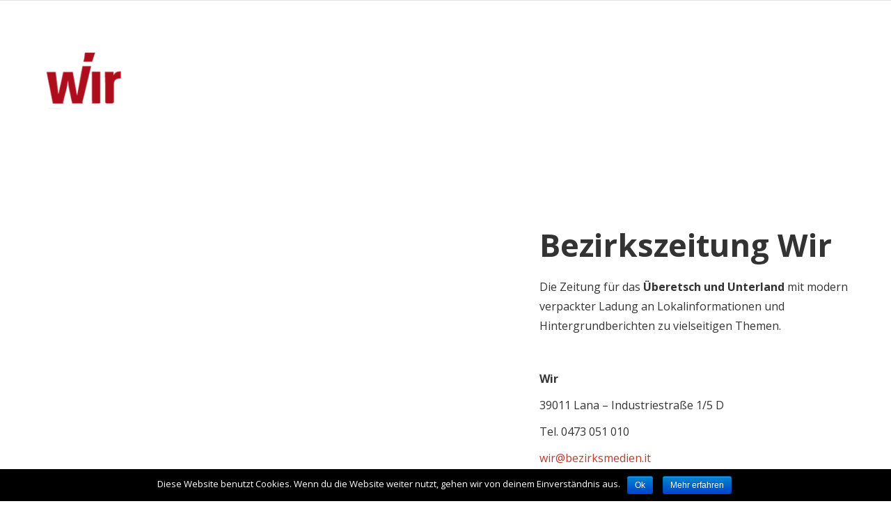

--- FILE ---
content_type: text/html; charset=UTF-8
request_url: https://www.bezirksmedien.it/wir/?documentId=220713091258-d6d51bd7240951ac2d027364a8318bec&issuutitle=WIR%2007%20vom%2011/07/2022
body_size: 5448
content:
<!DOCTYPE html>
<html lang="de" prefix="og: http://ogp.me/ns# fb: http://ogp.me/ns/fb# og: http://ogp.me/ns#">
<head>
	<meta charset="UTF-8">
	
	<!-- Latest IE rendering engine & Chrome Frame Meta Tags -->
	<!--[if IE]><meta http-equiv='X-UA-Compatible' content='IE=edge,chrome=1'><![endif]-->
	
	<link rel="profile" href="http://gmpg.org/xfn/11">
	<link rel="pingback" href="https://www.bezirksmedien.it/xmlrpc.php">
	<!--[if lt IE 9]>
	<script src="https://www.bezirksmedien.it/wp-content/themes/mist/js/plugins/html5.js"></script>
	<script src="https://www.bezirksmedien.it/wp-content/themes/mist/js/plugins/respond.min.js"></script>
	<![endif]--> 
	
	<!--[if lte IE 7]><script src="https://www.bezirksmedien.it/wp-content/themes/mist/js/plugins/icons-lte-ie7.js"></script><![endif]-->
	
	<title>Wir - Bezirksmedien</title>

<!-- This site is optimized with the Yoast SEO plugin v4.9 - https://yoast.com/wordpress/plugins/seo/ -->
<link rel="canonical" href="https://www.bezirksmedien.it/wir/" />
<meta property="og:locale" content="de_DE" />
<meta property="og:type" content="article" />
<meta property="og:title" content="Wir - Bezirksmedien" />
<meta property="og:url" content="https://www.bezirksmedien.it/wir/" />
<meta property="og:site_name" content="Bezirksmedien" />
<meta name="twitter:card" content="summary" />
<meta name="twitter:title" content="Wir - Bezirksmedien" />
<!-- / Yoast SEO plugin. -->

<link rel='dns-prefetch' href='//fonts.googleapis.com' />
<link rel='dns-prefetch' href='//s.w.org' />
<link rel="alternate" type="application/rss+xml" title="Bezirksmedien &raquo; Feed" href="https://www.bezirksmedien.it/feed/" />
<link rel="alternate" type="application/rss+xml" title="Bezirksmedien &raquo; Kommentar-Feed" href="https://www.bezirksmedien.it/comments/feed/" />
<meta name="viewport" content="width=device-width, initial-scale=1, maximum-scale=1" />
<meta property="og:title" content="Wir" />
<meta property="og:type" content="article" />
<meta property="og:url" content="https://www.bezirksmedien.it/wir/" />
<meta property="og:site_name" content="Bezirksmedien" />
<meta property="og:description" content="Bezirksmedien: Ihre unabhängigen und lokalen Zeitschriften" />
<meta property="og:image" content="http://www.bezirksmedien.it/wp-content/uploads/2017/06/bezirksmedienlogo.png" />
		<script type="text/javascript">
			window._wpemojiSettings = {"baseUrl":"https:\/\/s.w.org\/images\/core\/emoji\/2.3\/72x72\/","ext":".png","svgUrl":"https:\/\/s.w.org\/images\/core\/emoji\/2.3\/svg\/","svgExt":".svg","source":{"concatemoji":"https:\/\/www.bezirksmedien.it\/wp-includes\/js\/wp-emoji-release.min.js"}};
			!function(t,a,e){var r,i,n,o=a.createElement("canvas"),l=o.getContext&&o.getContext("2d");function c(t){var e=a.createElement("script");e.src=t,e.defer=e.type="text/javascript",a.getElementsByTagName("head")[0].appendChild(e)}for(n=Array("flag","emoji4"),e.supports={everything:!0,everythingExceptFlag:!0},i=0;i<n.length;i++)e.supports[n[i]]=function(t){var e,a=String.fromCharCode;if(!l||!l.fillText)return!1;switch(l.clearRect(0,0,o.width,o.height),l.textBaseline="top",l.font="600 32px Arial",t){case"flag":return(l.fillText(a(55356,56826,55356,56819),0,0),e=o.toDataURL(),l.clearRect(0,0,o.width,o.height),l.fillText(a(55356,56826,8203,55356,56819),0,0),e===o.toDataURL())?!1:(l.clearRect(0,0,o.width,o.height),l.fillText(a(55356,57332,56128,56423,56128,56418,56128,56421,56128,56430,56128,56423,56128,56447),0,0),e=o.toDataURL(),l.clearRect(0,0,o.width,o.height),l.fillText(a(55356,57332,8203,56128,56423,8203,56128,56418,8203,56128,56421,8203,56128,56430,8203,56128,56423,8203,56128,56447),0,0),e!==o.toDataURL());case"emoji4":return l.fillText(a(55358,56794,8205,9794,65039),0,0),e=o.toDataURL(),l.clearRect(0,0,o.width,o.height),l.fillText(a(55358,56794,8203,9794,65039),0,0),e!==o.toDataURL()}return!1}(n[i]),e.supports.everything=e.supports.everything&&e.supports[n[i]],"flag"!==n[i]&&(e.supports.everythingExceptFlag=e.supports.everythingExceptFlag&&e.supports[n[i]]);e.supports.everythingExceptFlag=e.supports.everythingExceptFlag&&!e.supports.flag,e.DOMReady=!1,e.readyCallback=function(){e.DOMReady=!0},e.supports.everything||(r=function(){e.readyCallback()},a.addEventListener?(a.addEventListener("DOMContentLoaded",r,!1),t.addEventListener("load",r,!1)):(t.attachEvent("onload",r),a.attachEvent("onreadystatechange",function(){"complete"===a.readyState&&e.readyCallback()})),(r=e.source||{}).concatemoji?c(r.concatemoji):r.wpemoji&&r.twemoji&&(c(r.twemoji),c(r.wpemoji)))}(window,document,window._wpemojiSettings);
		</script>
		<style type="text/css">
img.wp-smiley,
img.emoji {
	display: inline !important;
	border: none !important;
	box-shadow: none !important;
	height: 1em !important;
	width: 1em !important;
	margin: 0 .07em !important;
	vertical-align: -0.1em !important;
	background: none !important;
	padding: 0 !important;
}
</style>
<link rel='stylesheet' id='cookie-notice-front-css'  href='https://www.bezirksmedien.it/wp-content/plugins/cookie-notice/css/front.css' type='text/css' media='all' />
<link rel='stylesheet' id='rs-plugin-settings-css'  href='https://www.bezirksmedien.it/wp-content/plugins/revslider/public/assets/css/settings.css' type='text/css' media='all' />
<style id='rs-plugin-settings-inline-css' type='text/css'>
#rs-demo-id {}
</style>
<link rel='stylesheet' id='zozo-child-theme-style-css'  href='https://www.bezirksmedien.it/wp-content/themes/mist-child/style.css' type='text/css' media='all' />
<link rel='stylesheet' id='js_composer_front-css'  href='https://www.bezirksmedien.it/wp-content/plugins/js_composer/assets/css/js_composer.min.css' type='text/css' media='all' />
<link rel='stylesheet' id='zozo-main-min-style-css'  href='https://www.bezirksmedien.it/wp-content/themes/mist/css/main-min.css' type='text/css' media='all' />
<link rel='stylesheet' id='zozo-theme-style-css'  href='https://www.bezirksmedien.it/wp-content/themes/mist/style.css' type='text/css' media='all' />
<link rel='stylesheet' id='zozo-visual-composer-extend-css'  href='https://www.bezirksmedien.it/wp-content/themes/mist/css/plugins/visual-composer.css' type='text/css' media='all' />
<link rel='stylesheet' id='zozo-color-scheme-style-css'  href='https://www.bezirksmedien.it/wp-content/themes/mist/color-schemes/red.css' type='text/css' media='all' />
<link rel='stylesheet' id='zozo-theme-responsive-style-css'  href='https://www.bezirksmedien.it/wp-content/themes/mist/css/responsive.css' type='text/css' media='all' />
<link rel='stylesheet' id='zozo-custom-css-css'  href='//www.bezirksmedien.it/wp-content/uploads/mist/theme_1.css' type='text/css' media='all' />
<link rel='stylesheet' id='zozo-shortcodes-css'  href='https://www.bezirksmedien.it/wp-content/plugins/zozothemes-core/shortcodes.css' type='text/css' media='all' />
<link rel='stylesheet' id='bsf-Defaults-css'  href='https://www.bezirksmedien.it/wp-content/uploads/smile_fonts/Defaults/Defaults.css' type='text/css' media='all' />
<link rel='stylesheet' id='google-fonts-zozo_options-css'  href='https://fonts.googleapis.com/css?family=Open+Sans%3A300%2C400%2C500%2C600%2C700%2C800%2C300italic%2C400italic%2C500italic%2C600italic%2C700italic%2C800italic%7CArimo%3A400%2C500%2C600%2C700%2C400italic%2C500italic%2C600italic%2C700italic%7COswald%3A200%2C300%2C400%2C500%2C600%2C700' type='text/css' media='all' />
<script type='text/javascript'>
/* <![CDATA[ */
var zozo_js_vars = {"zozo_template_uri":"https:\/\/www.bezirksmedien.it\/wp-content\/themes\/mist","isRTL":"false","isOriginLeft":"true","zozo_sticky_height":"60px","zozo_sticky_height_alt":"60px","zozo_ajax_url":"https:\/\/www.bezirksmedien.it\/wp-admin\/admin-ajax.php","zozo_CounterYears":"Years","zozo_CounterMonths":"Months","zozo_CounterWeeks":"Weeks","zozo_CounterDays":"Days","zozo_CounterHours":"Hours","zozo_CounterMins":"Mins","zozo_CounterSecs":"Secs","zozo_CounterYear":"Year","zozo_CounterMonth":"Month","zozo_CounterWeek":"Week","zozo_CounterDay":"Day","zozo_CounterHour":"Hour","zozo_CounterMin":"Min","zozo_CounterSec":"Sec"};
/* ]]> */
</script>
<script type='text/javascript' src='https://www.bezirksmedien.it/wp-includes/js/jquery/jquery.js'></script>
<script type='text/javascript' src='https://www.bezirksmedien.it/wp-includes/js/jquery/jquery-migrate.min.js'></script>
<script type='text/javascript'>
/* <![CDATA[ */
var cnArgs = {"ajaxurl":"https:\/\/www.bezirksmedien.it\/wp-admin\/admin-ajax.php","hideEffect":"fade","onScroll":"no","onScrollOffset":"100","cookieName":"cookie_notice_accepted","cookieValue":"TRUE","cookieTime":"2592000","cookiePath":"\/","cookieDomain":""};
/* ]]> */
</script>
<script type='text/javascript' src='https://www.bezirksmedien.it/wp-content/plugins/cookie-notice/js/front.js'></script>
<script type='text/javascript' src='https://www.bezirksmedien.it/wp-content/plugins/revslider/public/assets/js/jquery.themepunch.tools.min.js'></script>
<script type='text/javascript' src='https://www.bezirksmedien.it/wp-content/plugins/revslider/public/assets/js/jquery.themepunch.revolution.min.js'></script>
<link rel='https://api.w.org/' href='https://www.bezirksmedien.it/wp-json/' />
<link rel="EditURI" type="application/rsd+xml" title="RSD" href="https://www.bezirksmedien.it/xmlrpc.php?rsd" />
<link rel="wlwmanifest" type="application/wlwmanifest+xml" href="https://www.bezirksmedien.it/wp-includes/wlwmanifest.xml" /> 
<meta name="generator" content="WordPress 4.8.27" />
<link rel='shortlink' href='https://www.bezirksmedien.it/?p=59' />
<link rel="alternate" type="application/json+oembed" href="https://www.bezirksmedien.it/wp-json/oembed/1.0/embed?url=https%3A%2F%2Fwww.bezirksmedien.it%2Fwir%2F" />
<link rel="alternate" type="text/xml+oembed" href="https://www.bezirksmedien.it/wp-json/oembed/1.0/embed?url=https%3A%2F%2Fwww.bezirksmedien.it%2Fwir%2F&#038;format=xml" />
		<style type="text/css">.recentcomments a{display:inline !important;padding:0 !important;margin:0 !important;}</style>
		<meta name="generator" content="Powered by Visual Composer - drag and drop page builder for WordPress."/>
<!--[if lte IE 9]><link rel="stylesheet" type="text/css" href="https://www.bezirksmedien.it/wp-content/plugins/js_composer/assets/css/vc_lte_ie9.min.css" media="screen"><![endif]--><meta name="generator" content="Powered by Slider Revolution 5.4.1 - responsive, Mobile-Friendly Slider Plugin for WordPress with comfortable drag and drop interface." />
<style type="text/css" data-type="vc_shortcodes-custom-css">.vc_custom_1499344292340{margin-top: 10px !important;}</style><noscript><style type="text/css"> .wpb_animate_when_almost_visible { opacity: 1; }</style></noscript>    
    <!-- Google Tag Manager -->
<script>(function(w,d,s,l,i){w[l]=w[l]||[];w[l].push({'gtm.start':
new Date().getTime(),event:'gtm.js'});var f=d.getElementsByTagName(s)[0],
j=d.createElement(s),dl=l!='dataLayer'?'&l='+l:'';j.async=true;j.src=
'https://www.googletagmanager.com/gtm.js?id='+i+dl;f.parentNode.insertBefore(j,f);
})(window,document,'script','dataLayer','GTM-K9ZPCHH');</script>
<!-- End Google Tag Manager -->
 
<!-- Google Tag Manager (noscript) -->
<noscript><iframe src="https://www.googletagmanager.com/ns.html?id=GTM-K9ZPCHH"
height="0" width="0" style="display:none;visibility:hidden"></iframe></noscript>
<!-- End Google Tag Manager (noscript) -->
 
<meta name="msvalidate.01" content="5B8BE826DE298F6134CAFDFAFB93EBDF" />
<meta name="google-site-verification" content="EMSeDK_wHZoFhwMYJl_SwtREOkLl_wG3PjKl8nV4X_A" />

</head>

<body class="page-template-default page page-id-59 fullwidth hide-title-bar-yes theme-skin-light footer-default header-is-sticky header-mobile-is-sticky no-mobile-slidingbar rev-position-header-below  one-col wpb-js-composer js-comp-ver-5.1.1 vc_responsive">
	
	<div class="pageloader">
		<div class="zozo-loader">
			<div class="zozo-loader-inner ball-clip-rotate">
				<div></div>
			</div>
		</div>
	</div>

<div id="zozo_wrapper" class="wrapper-class">
		
		
		
		
	<div id="section-top" class="zozo-top-anchor"></div>
	
		
		
	<div id="main" class="main-section">
	
		<!-- ============ Page Header ============ -->
		
<!-- ============ Page Header ============ -->
<!-- ============ Page Header Ends ============ -->
<div class="container">
	<div id="main-wrapper" class="zozo-row row">
		<div id="single-sidebar-container" class="single-sidebar-container main-col-full">
			<div class="zozo-row row">	
				<div id="primary" class="content-area content-col-full">
					<div id="content" class="site-content">
														
								<div id="post-59" class="post-59 page type-page status-publish hentry">								
																		<div class="entry-content">
										<section class="vc_row wpb_row vc_row-fluid vc-zozo-section typo-dark"><div class="zozo-vc-main-row-inner vc-normal-section"><div class="wpb_column vc_column_container vc_col-sm-3 typo-default"><div class="vc_column-inner "><div class="wpb_wrapper">
	<div  class="wpb_single_image wpb_content_element vc_align_left">
		
		<figure class="wpb_wrapper vc_figure">
			<a href="https://www.bezirksmedien.it/" target="_self" class="vc_single_image-wrapper   vc_box_border_grey"><img width="130" height="81" src="https://www.bezirksmedien.it/wp-content/uploads/2017/06/wir.png" class="vc_single_image-img attachment-full" alt="" /></a>
		</figure>
	</div>
</div></div></div><div class="wpb_column vc_column_container vc_col-sm-9 typo-default"><div class="vc_column-inner "><div class="wpb_wrapper"></div></div></div></div></section>	



	<section class="vc_row wpb_row vc_row-fluid vc-zozo-section typo-dark"><div class="zozo-vc-main-row-inner vc-normal-section"><div class="wpb_column vc_column_container vc_col-sm-8 typo-default"><div class="vc_column-inner "><div class="wpb_wrapper">
	<div class="wpb_text_column wpb_content_element " >
		<div class="wpb_wrapper">
			<div style="position: relative; padding-top: max(60%,326px); height: 0; width: 100%;"><iframe style="position: absolute; border: none; width: 100%; height: 100%; left: 0; right: 0; top: 0; bottom: 0;" src="https://e.issuu.com/embed.html?d=wir_11_2024&amp;u=bezirksmedien" width="300" height="150" sandbox="allow-top-navigation allow-top-navigation-by-user-activation allow-downloads allow-scripts allow-same-origin allow-popups allow-modals allow-popups-to-escape-sandbox allow-forms" allowfullscreen="allowfullscreen"></iframe></div>

		</div>
	</div>
<div class="vc_row wpb_row vc_inner vc_row-fluid"><div class="zozo-vc-row-inner vc-inner-row-section clearfix"><div class="wpb_column vc_column_inner vc_column_container vc_col-sm-12 typo-default"><div class="vc_column-inner "><div class="wpb_wrapper"></div></div></div></div></div></div></div></div><div class="wpb_column vc_column_container vc_col-sm-4 typo-default"><div class="vc_column-inner "><div class="wpb_wrapper">
	<div class="wpb_text_column wpb_content_element " >
		<div class="wpb_wrapper">
			<h1><strong>Bezirkszeitung Wir</strong></h1>
<p>Die Zeitung für das <strong>Überetsch und Unterland</strong> mit modern verpackter Ladung an Lokalinformationen und Hintergrundberichten zu vielseitigen Themen.</p>
<p><strong> </strong></p>
<p><strong>Wir</strong></p>
<p>39011 Lana – Industriestraße 1/5 D</p>
<p>Tel. 0473 051 010</p>
<p><a href="mailto:wir@bezirksmedien.it">wir@bezirksmedien.it</a></p>

		</div>
	</div>
<div class="vc_btn3-container vc_btn3-inline" >
	<a class="vc_general vc_btn3 vc_btn3-size-md vc_btn3-shape-rounded vc_btn3-style-default vc_btn3-color-primary-bg" href="mailto:wir@bezirksmedien.it" title="">Auf Wir werben</a></div>
<div class="vc_btn3-container vc_btn3-inline" >
	<a class="vc_general vc_btn3 vc_btn3-size-md vc_btn3-shape-rounded vc_btn3-style-default vc_btn3-color-primary-bg" href="http://www.bezirksmedien.it/wp-content/uploads/2025/02/preisliste_wir_2025.pdf" title="">Preisliste und Erscheinungstermine</a></div>
<div class="vc_btn3-container vc_btn3-inline vc_custom_1499344292340" >
	<a class="vc_general vc_btn3 vc_btn3-size-md vc_btn3-shape-rounded vc_btn3-style-default vc_btn3-color-primary-bg" href="http://www.bezirksmedien.it/wir-archiv/" title="" target="_blank">Zum Archiv</a></div>
</div></div></div></div></section>
																			</div>									
																	</div>
												</div><!-- #content -->
				</div><!-- #primary -->
				
								
			</div>
		</div><!-- #single-sidebar-container -->

				
	</div><!-- #main-wrapper -->
</div><!-- .container -->
	</div><!-- #main -->
	
		
		
	<div id="footer" class="footer-section footer-style-default footer-skin-dark">	
				
		<div id="footer-copyright-container" class="footer-copyright-section">
			<div class="container">
				<div class="zozo-row row">
										
					<div id="copyright-text" class="col-sm-7">
						<p>&copy; Copyright 2025 - Bezirksmedien <span><a href="/impressum">Impressum</a> | <a href="/cookies">Privacy</a></span></p>						
												
					</div><!-- #copyright-text -->									
										<div id="zozo-back-to-top" class="footer-backtotop col-sm-5 text-right">					
						<a href="#zozo_wrapper"><i class="glyphicon glyphicon-arrow-up"></i></a>
					</div><!-- #zozo-back-to-top -->
										
				</div>
			</div>
		</div><!-- #footer-copyright-container -->		
	</div><!-- #footer -->
</div>
<script type='text/javascript' src='https://www.bezirksmedien.it/wp-content/themes/mist/js/theme-min.js'></script>
<script type='text/javascript' src='https://www.bezirksmedien.it/wp-includes/js/wp-embed.min.js'></script>
<script type='text/javascript' src='https://www.bezirksmedien.it/wp-content/plugins/js_composer/assets/js/dist/js_composer_front.min.js'></script>

			<div id="cookie-notice" role="banner" class="cn-bottom bootstrap" style="color: #fff; background-color: #000;"><div class="cookie-notice-container"><span id="cn-notice-text">Diese Website benutzt Cookies. Wenn du die Website weiter nutzt, gehen wir von deinem Einverständnis aus.</span><a href="#" id="cn-accept-cookie" data-cookie-set="accept" class="cn-set-cookie button bootstrap">Ok</a><a href="https://www.bezirksmedien.it/cookies/" target="_blank" id="cn-more-info" class="button bootstrap">Mehr erfahren</a>
				</div>
			</div>
</body>
</html>

--- FILE ---
content_type: text/css
request_url: https://www.bezirksmedien.it/wp-content/themes/mist-child/style.css
body_size: 1482
content:
/*
Theme Name: Mist Child
Description: Child Theme for Mist Wordpress Theme
Author: zozothemes
Version: 1.0.1
Template: mist
Tags: two-columns, three-columns, left-sidebar, right-sidebar, fixed-layout, responsive-layout, custom-header, custom-menu, editor-style, featured-images, flexible-header, full-width-template, post-formats, sticky-post, theme-options
Text Domain: zozothemes
*/
#content {
	padding: 0;
	margin: -1px;
}

.zozo-vc-main-row-inner.vc-normal-section {
	display: inline-block;
	width: 100%;
}

.medien-logos .wpb_column.vc_column_container.vc_col-sm-2 {
	width: calc(100% / 5);
	padding: 0 30px;
	height: 80px;
}

.medien-logos .wpb_column.vc_column_container.vc_col-sm-2:last-child {
	display: none;
}

.medien-logos .wpb_column.vc_column_container.vc_col-sm-2 > .vc_column-inner {
	position: absolute;
	left: 50%;
	transform: translate(-50%, 0%);
	bottom: 0;

}

.advantages .wpb_column.vc_column_container.vc_col-sm-4:first-child {
	padding-right: 50px;
}

.advantages .wpb_column.vc_column_container.vc_col-sm-4:nth-child(2) {
	padding: 0 25px;
}

.advantages .wpb_column.vc_column_container.vc_col-sm-4:last-child {
	padding-left: 50px;
}

.advantages .wpb_column.vc_column_container.vc_col-sm-4 > .vc_column-inner {
	padding: 30px;
}

.titel h1 {
	font-size: 20px;
}

.menu-bar {
	position: -webkit-sticky !important;
	position: sticky !important;
	top: 0;
	z-index: 99999999;
}

.menu-bar a {
	color: #FFF;
}

.menu-bar .wpb_column.vc_column_container.vc_col-sm-1,
.menu-bar .wpb_column.vc_column_container.vc_col-sm-2 {
	/*filter: contrast(0%);*/
	border-bottom: 1px solid transparent;

}

.menu-bar .wpb_column.vc_column_container.vc_col-sm-1:hover,
.menu-bar .wpb_column.vc_column_container.vc_col-sm-2:hover {
	/*filter: none;*/
	border-bottom: 1px solid white;
}

.menu-bar .zozo-vc-main-row-inner,
.menu-bar .wpb_single_image .vc_single_image-wrapper {
	display: flex;
	justify-content: center;
	align-items: center;
}

.menu-bar .wpb_single_image .vc_figure {
	vertical-align: inherit;
}

.menu-bar img {
	max-height: 20px;
	width: auto;
}

#footer #copyright-text {
	width: calc(100% - 30px);
}

#footer #copyright-text span {
	float: right;
}

#footer #zozo-back-to-top {
	width: 30px;
}

#footer a,
#footer p {
	font-size: 16px;
	line-height: 33px;
	color: #808080;
}

#footer a:hover {
	color: #FFF;
}

li {
	list-style-position: inside;
}

.vc_general.vc_btn3.vc_btn3-size-md.vc_btn3-shape-rounded.vc_btn3-style-custom {
	color: white !important;
}

/* DESKTO ONLY */
@media screen and (min-width: 769px) {
	.box-left.wpb_column.vc_column_container.vc_col-sm-2 {
		width: 40%;
		position: absolute;
		left: 0;
		top: 50%;
		transform: translateY(-50%);
		z-index: inherit;
		border: 1px solid #CCC;
	}

	.box-right.wpb_column.vc_column_container.vc_col-sm-2 {
		width: 40%;
		position: absolute;
		right: 0;
		top: 50%;
		transform: translateY(-50%);
		z-index: inherit;
		border: 1px solid #CCC;
	}

	.img-left.wpb_column.vc_column_container.vc_col-sm-10 {
		float: left;
	}

	.img-right.wpb_column.vc_column_container.vc_col-sm-10 {
		float: right;
	}

	.box-left.wpb_column.vc_column_container.vc_col-sm-2 > .vc_column-inner,
	.box-right.wpb_column.vc_column_container.vc_col-sm-2 > .vc_column-inner {
		padding: 40px 80px 20px;
		min-height: 322px;
	}

	/*top-bar: logo wir piu a sx*/
	.entry-content > section:first-child > .zozo-vc-main-row-inner > .vc_col-sm-1:nth-child(5) > .vc_column-inner {
		padding-left: 0;
		padding-right: 40px;
	}

	/*section: logo wir piu a sx*/
	.entry-content > section:nth-child(4) > .zozo-vc-main-row-inner > .vc_col-sm-2:nth-child(5) > .vc_column-inner {
		padding-left: 0;
		padding-right: 80px;
	}

	.entry-content > section:nth-child(4) > .zozo-vc-main-row-inner {
		padding-left: 60px;
	}
}

/* MOBILE ONLY */
@media screen and (max-width: 768px) {
	.entry-content > section:nth-child(3) .vc_empty_space {
		height: 100px !important;
	}

	.medien-logos .wpb_column.vc_column_container.vc_col-sm-2 {
		width: 60%;
		left: 50%;
		transform: translateX(-50%);
		padding: 0;
		height: auto;
	}

	.medien-logos .wpb_column.vc_column_container.vc_col-sm-2 > .vc_column-inner {
		position: relative;
	}

	.advantages .wpb_column.vc_column_container.vc_col-sm-4 {
		padding: 0 30px !important;
	}

	.titel h2 {
		font-size: 30px;
	}

	.titel-img {
		width: 80%;
		margin: 0 auto;
	}

	#vinschger, #baz, #puschtra, #plus, #wir {
		border-top: 15px solid #521D19;
		padding: 15px 0px;
	}

	.menu-bar .vc_col-xs-2 {
		width: calc(100% / 5);
		float: left;
		display: inline-table;
		margin-bottom: 0 !important;
	}

	.menu-bar .vc_col-xs-2 > .vc_column-inner {
		padding: 5px;
	}

	.titel-section {
		padding: 30px 0 !important;
	}

	.medien-logos {
		padding: 30px 0 0 !important;
	}

	.advantages {
		padding: 30px 0;
	}

	.mobile-text-justified {
		padding: 0 0 40px;
	}

	.mobile-text-justified p {
		text-align: justify !important;
	}

	.mobile-text-justified ul {
		padding-left: 5px;
	}

	.mobile-text-justified li {
		text-align: left !important;
	}

	.wpb_wrapper .puschtra-logo img {
		width: 150px;
	}
}

--- FILE ---
content_type: text/css
request_url: https://www.bezirksmedien.it/wp-content/themes/mist/color-schemes/red.css
body_size: 7400
content:
/* ------------- Global ------------- */
a {
	color: #C0392B;
}
blockquote:before,
blockquote:after {
	color: #C0392B;
}
.bg-style.bg-normal {
	background-color: #C0392B;
	fill: #C0392B;
}
.bg-overlay-primary:before{
	background: rgba(192, 57, 43,0.8);
}
.typo-dark h1 > a:hover,.typo-dark h1 > a:active,.typo-dark h1 > a:focus, 
.typo-dark h2 > a:hover,.typo-dark h2 > a:active,.typo-dark h2 > a:focus, 
.typo-dark h3 > a:hover,.typo-dark h3 > a:active,.typo-dark h3 > a:focus, 
.typo-dark h4 > a:hover,.typo-dark h4 > a:active,.typo-dark h4 > a:focus, 
.typo-dark h5 > a:hover,.typo-dark h5 > a:active,.typo-dark h5 > a:focus, 
.typo-dark h6 > a:hover,.typo-dark h6 > a:active,.typo-dark h6 > a:focus,
.typo-light h1 > a:hover,.typo-light h1 > a:active,.typo-light h1 > a:focus, 
.typo-light h2 > a:hover,.typo-light h2 > a:active,.typo-light h2 > a:focus, 
.typo-light h3 > a:hover,.typo-light h3 > a:active,.typo-light h3 > a:focus, 
.typo-light h4 > a:hover,.typo-light h4 > a:active,.typo-light h4 > a:focus, 
.typo-light h5 > a:hover,.typo-light h5 > a:active,.typo-light h5 > a:focus, 
.typo-light h6 > a:hover,.typo-light h6 > a:active,.typo-light h6 > a:focus {
	color: #C0392B;
}

/*--------------Page loader-----------*/
.pageloader .ball-clip-rotate > div{
	border-color: #C0392B;
	border-bottom-color: transparent;
}
/* ------------- Button ------------- */
.btn:hover,.btn:focus,
input[type="submit"]:hover,input[type="submit"]:focus,
.tagcloud a:hover,.tagcloud a:focus,
.vc_general.vc_btn3.vc_btn3-style-default:hover,
.vc_general.vc_btn3.vc_btn3-style-default:focus,
.vc_general.vc_btn3.vc_btn3-style-default:active,
.vc_general.vc_btn3.vc_btn3-color-primary-bg:hover,
.vc_general.vc_btn3.vc_btn3-color-primary-bg:focus,
.vc_general.vc_btn3.vc_btn3-color-primary-bg:active,
.vc_btn.vc_btn-primary-bg:hover,
.vc_btn.vc_btn-primary-bg:focus,
.vc_btn.vc_btn-primary-bg:active,
.vc_general.vc_btn3.vc_btn3-color-juicy-pink:hover,
.vc_general.vc_btn3.vc_btn3-color-juicy-pink:focus,
.vc_general.vc_btn3.vc_btn3-color-juicy-pink:active {
    background-color: rgba(192, 57, 43,0.8);
}
.btn, .btn[disabled], .btn.btn-default,
.vc_general.vc_btn3.vc_btn3-color-primary-bg,
.vc_btn.vc_btn-primary-bg,
.vc_general.vc_btn3.vc_btn3-color-juicy-pink,
.colorbtn, .btn-modal.btn-primary, .btn-modal.btn-primary:active, .btn-modal.btn-primary:focus {
	background-color: #C0392B;
}
.bg-style.bg-normal .btn, .bg-style.bg-normal .btn.btn-default, .bg-style.bg-normal input[type="submit"], .bg-style.bg-normal button[type="submit"],
.bg-style.bg-normal .vc_general.vc_btn3.vc_btn3-color-primary-bg,
.bg-style.bg-normal .vc_btn.vc_btn-primary-bg,
.bg-style.bg-normal .vc_general.vc_btn3.vc_btn3-color-juicy-pink {
	color: #C0392B;
}
.btn-transparent-black:hover, .btn.btn-transparent-black:hover, .btn-transparent-white:hover, .btn.btn-transparent-white:hover, .btn-transparent-black-inverse,  .btn.btn-transparent-black-inverse, .btn-transparent-white-inverse, .btn.btn-transparent-white-inverse, .btn-transparent-color, .btn.btn-transparent-color,  .btn-transparent-color-inverse:hover, .btn.btn-transparent-color-inverse:hover {
	color: #C0392B;
}
.btn-transparent-color:hover, .btn.btn-transparent-color:hover, .btn-transparent-color-inverse, .btn.btn-transparent-color-inverse {
	background-color: #C0392B;
}
.vc_general.vc_btn3.vc_btn3-style-outline.vc_btn3-color-primary-bg,.vc_general.vc_btn3.vc_btn3-style-outline.vc_btn3-color-primary-bg:hover,
.btn-transparent-color, .btn.btn-transparent-color, .btn-transparent-color-inverse:hover, .btn.btn-transparent-color-inverse:hover, .btn-transparent-color:hover,  .btn.btn-transparent-color:hover, .btn-transparent-color-inverse, .btn.btn-transparent-color-inverse {
	border-color: #C0392B;
}
.bg-skin-dark .vc_general.vc_btn3.vc_btn3-style-outline.vc_btn3-color-primary-bg {
	color: #C0392B;
}
.parallax-background .parallax-content a.btn:hover, .parallax-background .parallax-content a.btn:active, .parallax-background .parallax-content a.btn:focus {
	color: #C0392B;
}
#respond .form-submit input[type="submit"], input[type="submit"], .wpcf7 input[type="submit"], button[type="submit"] {
	background-color: #C0392B;
}
.bg-style.dark-wrapper .vc_general.vc_cta3 .vc_cta3-actions .vc_general.vc_btn3.vc_btn3-style-transparent.vc_btn3-color-primary-bg {
	color: #C0392B;
}
/* Go Button Styles */
.vc_general.vc_btn3.vc_btn3-style-default.vc_btn3-color-primary-bg,
.vc_btn3-color-primary-bg.vc_btn3-style-outline:hover,
.vc_btn3-color-primary-bg.vc_btn3-style-outline:focus,
.vc_btn3-color-primary-bg.vc_btn3-style-outline:active {
	background-color: #C0392B;
}
.vc_btn3-color-primary-bg.vc_btn3-style-outline {
	border-color: #C0392B;
}
.vc_btn3-color-primary-bg.vc_btn3-style-outline,
.vc_general.vc_btn3.vc_btn3-style-transparent.vc_btn3-color-primary-bg {
	color: #C0392B;
}
button.ubtn .ubtn-hover {
	background: #C0392B;
}
.ubtn.ubtn-center-dg-bg .ubtn-hover, .ubtn.ubtn-top-bg .ubtn-hover, .ubtn.ubtn-bottom-bg .ubtn-hover, .ubtn.ubtn-left-bg .ubtn-hover, .ubtn.ubtn-right-bg .ubtn-hover, .ubtn.ubtn-center-hz-bg .ubtn-hover, .ubtn.ubtn-center-vt-bg .ubtn-hover {
	background-color: #C0392B;
}
.btn-default:hover,.btn-default:focus{
	background-color: #C0392B;
}
/* ------------- VC Progress Bar ------------- */
.bar-style-tooltip .tooltip .tooltip-inner{
	background: #C0392B;
}
.bar-style-tooltip .tooltip.top .tooltip-arrow{
	border-top-color: #C0392B;
}
/* ------------- Header top section ------------- */
.header-section .header-top-section{
	background-color: #C0392B;
}
/* ------------- Header logo section ------------- */
.header-logo-section .navbar-nav > li a:hover,
.header-logo-section .header-contact-details li > a:hover {
	color: #C0392B;
}
.header-logo-section .header-contact-details > li.header-phone:before,
.header-logo-section .header-contact-details > li.header-email:before {
	color: #C0392B;
}
.header-section.type-header-6 .header-top-cart .cart-icon,
.header-section .header-logo-section .header-top-cart .cart-count {
	background:#C0392B;
}
.header-logo-section .header-details-box .header-details-icon {
	color: #C0392B;
}
/* ------------- Navigation menu ------------- */
.header-section .header-main-section .zozo-main-nav > li > a:hover,
.header-section .header-main-section .zozo-main-nav > li:hover > a,
.header-section .header-main-section .zozo-main-nav > li.active > a,
.header-section .header-main-section li i:hover,
.header-section .header-main-section li a:hover,
.header-section .header-logo-section li.extra-nav i:hover,
.header-section .header-logo-section li.extra-nav a:hover,
.header-section .zozo-main-nav li.current-menu-ancestor > a, 
.header-section .zozo-main-nav li.current-menu-parent > a,
.header-section .zozo-main-nav li.current-menu-item > a,
.header-section .header-main-section .zozo-main-nav.navbar-nav .dropdown-menu > li > a:focus, 
.header-section .header-main-section .zozo-main-nav.navbar-nav .dropdown-menu > li > a:hover,
.header-section .header-main-section .zozo-main-nav.navbar-nav .sub-menu > li > a:focus, 
.header-section .header-main-section .zozo-main-nav.navbar-nav .sub-menu > li > a:hover,
.header-section .header-main-section .dropdown-menu > li.dropdown:hover > a,
.header-section .header-main-section .sub-menu > li.dropdown:hover > a,
.header-section .header-main-section .dropdown-menu > .active > a,
.header-section .header-main-section .dropdown-menu > .active > a:focus,
.header-section .header-main-section .dropdown-menu > .active > a:hover,
.header-section .header-main-section .menu-item.active > a,
.header-section .header-main-section .mobile-sub-menu > li > a:hover,
.header-section .header-main-section .mobile-sub-menu > li > a:active,
.header-section .header-main-section .mobile-sub-menu > li > a:focus,
.header-section .header-toggle-section .nav > li > a:focus, .header-section .header-toggle-section .nav > li > a:hover,
.header-section .header-logo-section .header-contact-details li a:hover,
.header-section .header-toggle-section .header-contact-details li a:hover,
.header-toggle-content .btn-toggle-close,
.header-toggle-section .header-side-top-section .header-side-top-submenu.dropdown-menu li > a:hover,
.header-main-section li.header-side-wrapper > a:focus,
.header-skin-light.header-transparent .header-top-section ul > li a:hover,
.header-section.header-skin-dark .header-main-section .zozo-main-nav li.current-menu-item > a,
.header-section .zozo-main-nav .mobile-sub-menu > li > a:hover {
	color: #C0392B;
}
.zozo-main-nav.navbar-nav .dropdown-menu, .zozo-main-nav.navbar-nav .dropdown-menu .sub-menu, .zozo-main-nav.navbar-nav .sub-menu, .zozo-megamenu-wrapper, .header-side-top-submenu.dropdown-menu{
	border-color: #C0392B;
}
.header-section .header-main-section .header-top-cart .cart-icon .cart-count,
.header-toggle-section .header-top-cart .cart-icon {
	background: #C0392B;
}
.header-section.header-skin-light .zozo-megamenu-widgets-container .widget li a:hover,
.header-section.header-skin-dark .zozo-megamenu-widgets-container .widget li a:hover {
	color: #C0392B;
}
/* TOGGLE HEADER */
.header-section.type-header-9 .header-toggle-section .close-menu,
.header-toggle-section .header-side-top-section .header-side-topmenu .btn:hover {
	background:#C0392B;
}
.header-toggle-section .header-side-top-section .header-side-topmenu > .dropdown-menu {
	border-color: #C0392B;
}
.header-section .menu-item .new-tag {
	background:#C0392B;
}
.header-section .menu-item .new-tag:before {
	border-right-color:#C0392B;
}
/* ------------- Form ------------- */
input:focus, .form-control:focus, textarea:focus, #respond input:focus, #respond textarea:focus, #buddypress #whats-new:focus{
	border-color: #C0392B!important;
}
/* ------------------ Slidingbar ------------------ */
.sliding-bar-widgets .widget.widget_recent_entries li a:hover, .sliding-bar-widgets .widget.widget_recent_comments li .comment-author-link a:hover, .sliding-bar-widgets .widget.zozo_category_posts_widget li a:hover, .sliding-bar-widgets .widget.widget_categories li a:hover, .sliding-bar-widgets .widget.widget_archive li a:hover, .sliding-bar-widgets .widget.widget_meta li a:hover, .sliding-bar-widgets .widget.widget_nav_menu li a:hover,
.sliding-bar-widgets .widget.widget_recent_entries li a:focus, .sliding-bar-widgets .widget.widget_recent_comments li .comment-author-link a:focus, .sliding-bar-widgets .widget.zozo_category_posts_widget li a:focus, .sliding-bar-widgets .widget.widget_categories li a:focus, .sliding-bar-widgets .widget.widget_archive li a:focus, .sliding-bar-widgets .widget.widget_meta li a:focus, .sliding-bar-widgets .widget.widget_nav_menu li a:focus{
	color: #C0392B;
}
.sliding-bar-widgets .zozo-latest-posts .posts-title a:hover, .sliding-bar-widgets .zozo-latest-posts .posts-title a:focus{
	color: #C0392B;
}
.sliding-bar-widgets .tweet-user-name a:hover, .sliding-bar-widgets .tweet-user-name a:focus{
	color: #C0392B;
}
/* ------------- Search Form ------------- */
.search-form .input-group-btn .btn:hover {
	background-color: #C0392B;
	color: #fff;
}
/* ------------- Section title ------------- */
.parallax-title:after{
	background-color: #C0392B;
}
/* ------------- Feature Box ------------- */
/* Icon Color */
.zozo-icon.icon-bordered.icon-shape, 
.zozo-icon.icon-light.icon-shape,
.zozo-feature-box .grid-item .grid-icon-wrapper .grid-icon.icon-none,
.zozo-feature-box .grid-item .grid-icon-wrapper .grid-icon.icon-shape.icon-transparent,
.zozo-feature-box .grid-item .grid-icon-wrapper .grid-icon.icon-shape.icon-pattern,
.zozo-feature-box .grid-item .grid-icon-wrapper .zozo-icon.icon-dark.icon-shape, 
.zozo-feature-box .grid-item .grid-icon-wrapper .grid-icon.icon-shape.icon-bordered,
.zozo-features-list-wrapper .features-list-inner .features-icon {
	color: #C0392B;
}
/* Icon BG Color */
.zozo-icon.icon-bg.icon-shape, 
.zozo-icon.icon-border-bg.icon-shape {
	background-color: #C0392B;
}
/* Icon Hover Color */
.zozo-feature-box .grid-item:hover .grid-icon-wrapper.icon-hv-color .zozo-icon.icon-light.icon-shape,
.zozo-feature-box .grid-item:hover .grid-icon-wrapper.icon-hv-color .grid-icon.icon-none.icon-skin-light,
.zozo-feature-box .grid-item:hover .grid-icon-wrapper.icon-hv-color .grid-icon.icon-none.icon-skin-dark {
	color: #C0392B;
}
/* Icon Hover Bg Color */
.feature-box-style.style-box-with-bg .grid-item .grid-box-inner.grid-text-center:after, 
.feature-box-style.style-box-with-bg .grid-item .grid-box-inner .grid-icon:after,
.grid-item .grid-box-inner .grid-overlay-top .grid-icon-wrapper .grid-icon:after {
	background-color: #C0392B;
}
/* Icon Hover border & Bg color */
.zozo-feature-box .grid-item:hover .grid-icon-wrapper.icon-hv-bg-br .grid-icon.icon-shape.icon-bordered,
.zozo-feature-box .grid-item:hover .grid-icon-wrapper.icon-hv-all .grid-icon.icon-shape.icon-bordered-bg  {
	border-color: #C0392B;
}
.zozo-feature-box.feature-box-style.style-overlay-box .grid-box-inner,
.grid-item .grid-box-inner .grid-overlay-bottom{
	background-color: #C0392B;
}
/* Icon Hover Icon & Bg Color */
.zozo-feature-box .grid-item:hover .grid-icon-wrapper.icon-hv-bg-icon .grid-icon.icon-shape,
.zozo-feature-box .grid-item:hover .grid-icon-wrapper.icon-hv-all .grid-icon.icon-shape {
	color: #C0392B;
}
.zozo-feature-box .grid-item:hover .grid-icon-wrapper.icon-hv-bg-icon .grid-icon.icon-shape.icon-dark,
.zozo-feature-box .grid-item:hover .grid-icon-wrapper.icon-hv-bg-icon .grid-icon.icon-shape.icon-light,
.zozo-feature-box .grid-item:hover .grid-icon-wrapper.icon-hv-bg-icon .grid-icon.icon-shape.icon-bordered,
.zozo-feature-box .grid-item:hover .grid-icon-wrapper.icon-hv-all .grid-icon.icon-shape.icon-dark,
.zozo-feature-box .grid-item:hover .grid-icon-wrapper.icon-hv-all .grid-icon.icon-shape.icon-light,
.zozo-feature-box .grid-item:hover .grid-icon-wrapper.icon-hv-all .grid-icon.icon-shape.icon-bordered {
	background-color: #C0392B;
}
.zozo-feature-box .grid-item:hover .grid-icon-wrapper.icon-hv-bg-icon .grid-icon.icon-shape.icon-pattern,
.zozo-feature-box .grid-item:hover .grid-icon-wrapper.icon-hv-all .grid-icon.icon-shape.icon-pattern {
	background-color: #C0392B;
}
/* ------------- Progress Bar ------------- */
.vc_progress_bar .vc_single_bar .vc_bar{
	background-color: #C0392B;
}
/* ------------- Tabs ------------- */
.nav-tabs > li > a:hover, .zozo-left-vertical .nav-tabs > li > a:hover, .zozo-right-vertical .nav-tabs > li > a:hover {
	background-color: #C0392B;
}
.nav-tabs > li > a:hover, .zozo-left-vertical .nav-tabs > li > a:hover, .zozo-right-vertical .nav-tabs > li > a:hover,
.zozo-left-vertical .nav-tabs > li.active > a,
.zozo-right-vertical .nav-tabs > li.active > a,  
.zozo-tab-horizontal .nav-tabs > li.active a, 
.zozo-right-vertical .nav-tabs.tabs-right > li.active > a {
	background: #C0392B;
}
/* VC Tabs */
.vc_tta-color-white.vc_tta-style-classic .vc_tta-tab.vc_active > a,
.vc_tta-color-white.vc_tta-style-flat .vc_tta-tab.vc_active > a,
.vc_tta-color-white.vc_tta-style-classic .vc_tta-panel.vc_active .vc_tta-panel-heading {
	background-color: #C0392B;
}
/* VC FAQ */
.vc_toggle_square .vc_toggle_icon {
	background-color: #C0392B;
}
/* ------------- Accordion ------------- */
.zozo-accordion.zozo-accordion-default .panel-title a, .zozo-accordion.zozo-accordion-classic .panel-title a {
	color: #C0392B;
}
/* ------------- Counter ------------- */
.counter.zozo-counter-count:after {
	background-color: #C0392B;
}
.zozo-counter .counter-icon > i {
	color: #C0392B;
}
/* ------------- Dropcap ------------- */
.dropcap {
	color: #C0392B;
}
.text-hightlight{
	background-color: #C0392B;
}
/* ------------- Service Box ------------- */
.zozo-vc-service-box .service-box-inner .service-ribbon-text{
	background-color: #C0392B;
}
.zozo-vc-service-box:hover .service-box-content h4 {
	color: #C0392B;
}
/* ------------- Team Member ------------- */
.team-member-name:after {
	background: #C0392B;
}
.team-item .team-member-name a:hover {
	color: #C0392B;
}
/* ------------- Testimonials ------------- */
.testimonial-item.tstyle-border .testimonial-content{
	border-color: #C0392B;
}
.testimonial-item.tstyle-border .testimonial-content:before{
	border-top-color: #C0392B;
}
.testimonial-item .testimonial-content blockquote:before,
.testimonial-item .testimonial-content blockquote:after {
	color: #C0392B;
}
.zozo-video-controls #video-play:hover,
.zozo-video-controls #video-play:focus {
	color: #C0392B;
}
/* ------------- Twitter Slider ------------- */
.zozo-twitter-slider-wrapper:before{
	background: #C0392B;
}
/* ------------- Owl Carousel Navigation ------------- */
.owl-carousel.owl-theme .owl-controls .owl-nav div {
	color: #C0392B;
	border-color: #C0392B;
}
.owl-carousel.owl-theme .owl-controls .owl-nav div:hover {
	background-color: #C0392B;
}
.featured-gallery-slider .owl-carousel.owl-theme .owl-controls .owl-nav div {
    background: #C0392B;
    border-color: #C0392B;
}

/* ------------- Call To Action ------------- */
.vc_btn3.vc_btn3-style-custom{
	background: #C0392B!important;
}
.vc_btn3.vc_btn3-style-custom:hover{
	background-color: rgba(192, 57, 43,0.8)!important;
}
.vc_icon_element-background-color-primary-bg {
	background: #C0392B;
}
/* VC Slider */
.vc_row .vc_images_carousel .vc_carousel-indicators .vc_active {
	border-color: #C0392B;
	background: none;
}
.vc_row .vc_images_carousel .vc_carousel-indicators li {
	background-color: #C0392B;
	border-color: #C0392B;
}
/* ------------- Pricing Table ------------- */
.pricing-plan-list .zozo-price-item h6,
.zozo-pricing-table-wrapper:hover .zozo-pricing-item h4.pricing-title,
.zozo-pricing-table-wrapper:hover .pricing-icon-wrapper > i {
	color: #C0392B;
}
.zozo-pricing-item .pricing-cost-wrapper .pricing-cost h3 {
	color: #C0392B;
}
.zozo-pricing-item.active .pricing-head:after {
	background-color: #C0392B;
}
.zozo-pricing-item .pricing-ribbon-wrapper .pricing-ribbon {
	background: #C0392B; /* Old browsers */
	background: -moz-linear-gradient(top,  #C0392B 0%, #AA3227 100%); /* FF3.6+ */
	background: -webkit-gradient(linear, left top, left bottom, color-stop(0%,#C0392B), color-stop(100%,#AA3227)); /* Chrome,Safari4+ */
	background: -webkit-linear-gradient(top,  #C0392B 0%,#AA3227 100%); /* Chrome10+,Safari5.1+ */
	background: -o-linear-gradient(top, #C0392B 0%,#AA3227 100%); /* Opera 11.10+ */
	background: -ms-linear-gradient(top, #C0392B 0%,#AA3227 100%); /* IE10+ */
	background: linear-gradient(to bottom, #C0392B 0%,#AA3227 100%); /* W3C */
	filter: progid:DXImageTransform.Microsoft.gradient( startColorstr='#C0392B', endColorstr='#AA3227',GradientType=0 ); /* IE6-9 */
}
/* ------------- Portfolio ------------- */
.portfolio-box a:hover {
	color: #C0392B;
}
.portfolio-box h5 {
	color: #C0392B;
}
.portfolio-custom-text span {
	color: #C0392B;
}
.portfolio-mask a, .portfolio-mask a:hover {
	background-color: #C0392B;
}
/* ------------- Pagination & Pager ------------- */
.pagination > li > span.current, .pagination > li > a:hover, .pagination > li > span:hover, .pagination > li > a:focus, .pagination > li > span:focus {
	color: #C0392B;
}
.pagination > li > a.prev, .pagination > li > a.next {
	background-color: #C0392B;
}
.pagination > li > a.prev:hover:after, .pagination > li > a.prev:active:after, .pagination > li > a.prev:focus:after, .pagination > li > a.next:hover:after, .pagination > li > a.next:active:after, .pagination > li > a.next:focus:after {
	background-color: #C0392B;
	border-color: #C0392B;
}
.pager li > a, .pager li > span {
	border-color: #C0392B;
	background-color: #C0392B;
}
.pager li > a:hover, .pager li > span:hover, .pager li > a:active, .pager li > span:active, .pager li > a:focus, .pager li > span:focus {
	background-color: #C0392B;
	color: #fff;
}
/* ------------- Social Email Icon ------------- */
.zozo-social-share-icons li.email a:hover {
	background-color: #C0392B;
	border-color: #C0392B;
}
.zozo-social-icons.soc-icon-transparent li.email a:hover, 
.zozo-social-icons.soc-icon-transparent li.email a:hover i {	
	color: #C0392B;
}
.zozo-social-icons li.email a:hover {
	background-color: #C0392B;
}
/* Addons Icon Color */
.stats-block .aio-icon i {
	color: #C0392B;
}
/* ------------- Blog ------------- */
.latest-posts-layout .entry-meta .read-more > a:after {
	color: #C0392B;
}
.large-posts h2.entry-title a:hover, .large-posts h2.entry-title a:focus {
    color: #C0392B;
}
.entry-meta-wrapper .entry-meta i, .entry-meta-wrapper .entry-meta .meta-name {
	color: #C0392B;
}
.entry-meta a:hover, .entry-meta a:active, .entry-meta a:focus {
	color: #C0392B;
}
.post .btn-more.read-more-link {
	color: #C0392B;
}
.tags-title, .sharing-title {
	color: #C0392B;
}
.post-tags > a:hover, .post-tags > a:active, .post-tags > a:focus {
	color: #C0392B;
}
.comment-form .zozo-input-group-addon .input-group-addon {
	color: #C0392B;
}
.comment-container span i, .comment-container a i {
	color: #C0392B;
}
#respond.comment-respond .form-submit input[type="submit"] {
	border-color: #C0392B;
	background-color: #C0392B;
}
.post blockquote:after {
	background: #C0392B;
}
/* Blog List */
.entry-title a:hover, .related-content-wrapper h5 .post-link:hover {
	color: #C0392B;
}
/*widget*/
.tagcloud a{
	background-color: #C0392B;
}
.latest-posts-menu .entry-date i {
	color: #C0392B;
}
.zozo-tabs-widget .tabs .zozo-tab-content a:hover {
	color: #C0392B;
}
.footer-widgets .widget a:hover {
	color: #C0392B;
}
.widget .menu-services-menu-container ul li a:hover,
.widget .menu-services-menu-container ul li.current-menu-item a, 
.widget .menu-services-menu-container ul li.current-menu-item a:hover{
	background-color: #C0392B;
}
/* Futured Images Slider */
.featured-caption .featured-caption-inner .featured-post-title a:hover {
	color: #C0392B;
}

/* ------------- Audio & Video Player ------------- */
.mejs-audio .mejs-controls .mejs-time-rail .mejs-time-current, .video-player .mejs-controls .mejs-time-rail .mejs-time-current, .mejs-container .mejs-controls .mejs-horizontal-volume-slider .mejs-horizontal-volume-current {
	background: #C0392B;
}
/* Time Table */
.time-table .table > thead{
	background-color:#C0392B;
}
/* ------------- Contact Form ------------- */
.zozo-input-group-addon .input-group-addon {
	color: #C0392B;
}
/* ------------- Contact Us ------------- */
.contact-info-inner h4.contact-widget-title{
	color: #C0392B;
}
.contact-info-inner h5 a{
	color: #C0392B;
}
.zozo-social-icons.social-style-background li a, .contact-info-style2 h6 {
    background: #C0392B;
}
/* ------------- Footer ------------- */
.footer-widgets-section .flickr_photo_item a:after {
    background:#C0392B;
}	
.footer-backtotop a:hover,
.footer-backtotop a:focus,
.footer-backtotop a:active {
	background:#C0392B;
}
/*Dark*/
.footer-section.footer-skin-dark .widget.widget_recent_entries li a:hover, 
.footer-section.footer-skin-dark .widget.widget_recent_comments li .comment-author-link a:hover, 
.footer-section.footer-skin-dark .widget.zozo_category_posts_widget li a:hover, 
.footer-section.footer-skin-dark .widget.widget_categories li a:hover, 
.footer-section.footer-skin-dark .widget.widget_archive li a:hover, 
.footer-section.footer-skin-dark .widget.widget_meta li a:hover, 
.footer-section.footer-skin-dark .widget.widget_nav_menu li a:hover,
.footer-section.footer-skin-dark .widget li .tweet-user-name a:hover,
.footer-section.footer-skin-dark .widget.zozo_popular_posts_widget .posts-title > a:hover,
.footer-section.footer-skin-dark .zozo-tabs-widget a:hover,
.footer-section.footer-skin-dark .widget.widget_pages li > a:hover {
	color: #C0392B;
}
/* ------------- Responsive Video Section ------------- */
.video-bg .mb_YTVTime {
	background:#C0392B;
}
/* ------------- Woocommerce ------------- */
.woo-cart-item .remove-cart-item:hover {
	color: #C0392B;
}
.woocommerce ul.products li.product h3 > a:hover {
	color: #C0392B;
}
.woo-dropdown > li strong:hover {
	color: #C0392B;
}
.woocommerce ul.products li .product-buttons a.woo-show-details, .woocommerce .product-buttons > a.add_to_cart_button{
	background: #C0392B;
}
.woocommerce .price > .amount, .woocommerce-page .price > .amount, .price ins > .amount {
	color: #C0392B;
}
.woocommerce nav.woocommerce-pagination ul li a:hover,
.woocommerce nav.woocommerce-pagination ul li span.page-numbers.current {
	background-color: #C0392B;
}
.woocommerce span.onsale::before {
	border-color: transparent #C0392B transparent transparent;
}
.woocommerce span.onsale:after, .woocommerce-page span.onsale:after, .woocommerce ul.products li.product .onsale:after, .woocommerce-page ul.products li.product .onsale:after {
	border-top-color: #C0392B;
}
/*.woocommerce #content input.button:hover, .woocommerce #respond input#submit:hover, .woocommerce a.button:hover, .woocommerce button.button:hover, .woocommerce input.button:hover, .woocommerce-page #content input.button:hover, .woocommerce-page #respond input#submit:hover, .woocommerce-page a.button:hover, .woocommerce-page button.button:hover, .woocommerce-page input.button:hover {
	background: #C0392B;
}*/
.woocommerce #respond input#submit:hover, .woocommerce a.button:hover, .woocommerce button.button:hover, .woocommerce input.button:hover {
	background: #C0392B;
}
.wpb_row .wpb_column .wpb_wrapper .wcmp-product .wcmp-product-desc h2:hover, .wpb_row .wpb_column .wpb_wrapper .wcmp-product .wcmp-product-desc h2:focus{
	color: #C0392B;
}
/* ------------- Woocommerce Single ------------- */
.woocommerce span.onsale, .woocommerce-page span.onsale, .woocommerce ul.products li.product .onsale, .woocommerce-page ul.products li.product .onsale {
	background: #C0392B;
}
.woocommerce #reviews .comment-text p.meta strong, .woocommerce-page #reviews .comment-text p.meta strong {
	color: #C0392B;
}
.order-total span.amount {
	color: #C0392B;
}
/* ------------- Woocommerce Tabs ------------- */
.woocommerce #content div.product .woocommerce-tabs ul.tabs li:hover, .woocommerce div.product .woocommerce-tabs ul.tabs li:hover, .woocommerce-page #content div.product-box-wrapper .woocommerce-tabs ul.tabs li:hover, .woocommerce-page div.product .woocommerce-tabs ul.tabs li:hover{
	background: #C0392B;
}
.woocommerce #review_form #respond .form-submit input:hover, .woocommerce #review_form #respond .form-submit input:active, .woocommerce #review_form #respond .form-submit input:focus, .woocommerce-page #review_form #respond .form-submit input:hover, .woocommerce-page #review_form #respond .form-submit input:active, .woocommerce-page #review_form #respond .form-submit input:focus{
	background: #C0392B;
}
/* ------------- Woocommerce Buttons ------------- */
.woocommerce #content input.button.alt, .woocommerce #respond input#submit.alt, .woocommerce a.button.alt, .woocommerce button.button.alt, .woocommerce input.button.alt, .woocommerce-page #content input.button.alt, .woocommerce-page #respond input#submit.alt, .woocommerce-page a.button.alt, .woocommerce-page button.button.alt, .woocommerce-page input.button.alt {
	background: #C0392B;
	border-color: #C0392B;
}
.woocommerce #content input.button, .woocommerce #respond input#submit, .woocommerce a.button, .woocommerce button.button, .woocommerce input.button, .woocommerce-page #content input.button, .woocommerce-page #respond input#submit, .woocommerce-page a.button, .woocommerce-page button.button, .woocommerce-page input.button {
	background: #C0392B;
	border-color: #C0392B;
}
.woocommerce #content input.button.alt:hover, .woocommerce #respond input#submit.alt:hover, .woocommerce a.button.alt:hover, .woocommerce button.button.alt:hover, .woocommerce input.button.alt:hover, .woocommerce-page #content input.button.alt:hover, .woocommerce-page #respond input#submit.alt:hover, .woocommerce-page a.button.alt:hover, .woocommerce-page button.button.alt:hover, .woocommerce-page input.button.alt:hover {
	background-color: #C0392B;
}
.woocommerce #content div.product form.cart .button, .woocommerce div.product form.cart .button, .woocommerce-page #content div.product form.cart .button, .woocommerce-page div.product form.cart .button{
	background: #C0392B;
}
/*.woocommerce #respond input#submit.alt.disabled, .woocommerce #respond input#submit.alt.disabled:hover, .woocommerce #respond input#submit.alt:disabled, .woocommerce #respond input#submit.alt:disabled:hover, .woocommerce #respond input#submit.alt[disabled]:disabled, .woocommerce #respond input#submit.alt[disabled]:disabled:hover, .woocommerce a.button.alt.disabled, .woocommerce a.button.alt.disabled:hover, .woocommerce a.button.alt:disabled, .woocommerce a.button.alt:disabled:hover, .woocommerce a.button.alt[disabled]:disabled, .woocommerce a.button.alt[disabled]:disabled:hover, .woocommerce button.button.alt.disabled, .woocommerce button.button.alt.disabled:hover, .woocommerce button.button.alt:disabled, .woocommerce button.button.alt:disabled:hover, .woocommerce button.button.alt[disabled]:disabled, .woocommerce button.button.alt[disabled]:disabled:hover, .woocommerce input.button.alt.disabled, .woocommerce input.button.alt.disabled:hover, .woocommerce input.button.alt:disabled, .woocommerce input.button.alt:disabled:hover, .woocommerce input.button.alt[disabled]:disabled, .woocommerce input.button.alt[disabled]:disabled:hover {
	background: #C0392B;
	border-color: #C0392B;
}*/
.woocommerce .woocommerce-error .button, .woocommerce .woocommerce-info .button, .woocommerce .woocommerce-message .button {
	background: #C0392B;
}
/* Woocommerce Cart */
.shop_table.cart td.product-name > a:hover, .shop_table.cart td.product-price .amount, .shop_table.cart td.product-subtotal .amount {
	color: #C0392B;
}
.woocommerce .cart-collaterals .cart_totals table tr.order-total td .amount, .woocommerce-page .cart-collaterals .cart_totals table tr.order-total td .amount {
	color: #C0392B;
}
.zozo-woocommerce-thank-you .thank-you-text {
	color: #C0392B;
}
/* Latest Product Slider */
.woo-latest-slider-item .product-buttons-overlay .product-buttons a:after{
	color: #C0392B;
}
/* ------------- Woocommerce Widgets ------------- */
/* Filter By Price */
.woocommerce .widget_price_filter .ui-slider .ui-slider-handle,
.woocommerce-page .widget_price_filter .ui-slider .ui-slider-handle {
	border-bottom-color: #C0392B;
}
.woocommerce .widget_price_filter .ui-slider-horizontal .ui-slider-range, 
.woocommerce-page .widget_price_filter .ui-slider-horizontal .ui-slider-range {
	background: #C0392B;
}
/* Product Category */
.product_list_widget .amount,
.woocommerce ul.product_list_widget li a:hover, 
.sidebar .product-categories li:hover a {
	color: #C0392B;
}
.sidebar .product-categories li:hover .count {
	background:#C0392B;
}
.woocommerce .product-categories .current-cat > span,
.theme-skin-dark .woocommerce .product-categories .current-cat > span {
	background:#C0392B;
}
.woocommerce .product-categories .current-cat > a,
.theme-skin-dark .woocommerce .product-categories .current-cat > a {
	color: #C0392B;
}
.widget.widget_recent_entries li a:hover,
.widget.widget_recent_comments li a:hover,
.widget.zozo_category_posts_widget li a:hover,
.widget.widget_categories li a:hover,
.widget.widget_archive li a:hover,
.widget.widget_meta li a:hover,
.widget.widget_nav_menu li a:hover,
.widget.widget_edd_categories_tags_widget li a:hover {
	color:#C0392B;
}
/* Twitter */
.widget .tweet-item h5:before {
	background:#C0392B;
}
/* Footer */
.footer-copyright-section .zozo-social-icons.soc-icon-transparent i:hover {
	color: #C0392B;
}
.footer-widgets .widget .soc-icon-circle li a:hover{
	background:#C0392B;
}
/* Widgets */
.secondary_menu .widget_nav_menu ul li.menu-item > a:hover, .secondary_menu .widget_nav_menu ul li.menu-item > a:active, .secondary_menu .widget_nav_menu ul li.menu-item > a:focus {
	color: #C0392B;
}
/* --------------Selection Color-------------- */
::-moz-selection {
    background:#C0392B;
    color: #fff;
}
::selection {
	background:#C0392B;
    color: #fff;
} 
::-webkit-selection {
    background:#C0392B;
    color: #fff;
}
/* -------------- Revolution Slider ------------- */
.rev_slider_wrapper span {
	color: #C0392B;
}
.typo-light .text-color,
.typo-dark .text-color,
.text-color  {
	color: #C0392B;
}
.theme-bg-color {
	background: #C0392B;
}
.zozo-revslider-section .tp-bullets.simplebullets.round .bullet {    
    border-color: #C0392B;
}
.zozo-revslider-section .tp-bullets.simplebullets.round .bullet.selected {
	background: #C0392B;
}
.zozo-revslider-section .rev_slider .tp-button {
	border-color: #C0392B; 
	background: #C0392B;	
}
.zozo-revslider-section .rev_slider .tp-button:hover {	
	color: #C0392B;
}
.rev_slider .tp-bannertimer{
	background: #C0392B;
}
/* -------------- BuddyPress ------------- */
/*#buddypress div.item-list-tabs ul li.selected a, #buddypress div.item-list-tabs ul li.current a, #buddypress div.item-list-tabs ul li a:hover, #buddypress div.item-list-tabs ul li a:active, #buddypress div.item-list-tabs ul li a:focus {
	background: #C0392B;
	border-color: #C0392B;
}
#buddypress button, #buddypress a.button, #buddypress input[type="submit"], #buddypress input[type="button"], #buddypress input[type="reset"], #buddypress ul.button-nav li a, #buddypress div.generic-button a, #buddypress .comment-reply-link, a.bp-title-button {
	background-color: #C0392B;
}
#buddypress button:hover, #buddypress a.button:hover, #buddypress a.button:focus, #buddypress input[type="submit"]:hover, #buddypress input[type="button"]:hover, #buddypress input[type="reset"]:hover, #buddypress ul.button-nav li a:hover, #buddypress ul.button-nav li.current a, #buddypress div.generic-button a:hover, #buddypress .comment-reply-link:hover {
	background-color: rgba(192, 57, 43, 0.8);
}
#bbpress-forums .bbp-body .bbp-forum-title:hover,
#bbpress-forums .bbp-body .bbp-topic-permalink:hover,
li.bbp-forum-freshness a:hover,
li.bbp-topic-freshness a:hover,
#bbpress-forums div.bbp-topic-content a, #bbpress-forums div.bbp-reply-content a:hover,
#bbpress-forums #bbp-single-user-details #bbp-user-navigation a:hover{
	color: #C0392B;
}
#buddypress div.item-list-tabs ul li a:hover span, #buddypress div.item-list-tabs ul li.selected a span{
	color: #C0392B;
}*/
#buddypress .comment-reply-link, #buddypress a.button, #buddypress button, #buddypress div.generic-button a, #buddypress input[type="button"], #buddypress input[type="reset"], #buddypress input[type="submit"], #buddypress ul.button-nav li a, a.bp-title-button {
    background: #C0392B;
}
#buddypress div.item-list-tabs ul li.current a, #buddypress div.item-list-tabs ul li.selected a,#buddypress div.item-list-tabs ul li a:hover,#buddypress div.item-list-tabs ul li a:focus,#buddypress div.item-list-tabs ul li a:active {
    background: #C0392B;
}
#buddypress div.activity-meta a {
	background: #C0392B;
}
#buddypress div.activity-meta a:hover,#buddypress div.activity-meta a:focus,#buddypress div.activity-meta a:active,#buddypress div.item-list-tabs ul li.current a:hover, #buddypress div.item-list-tabs ul li.current a:focus,#buddypress div.item-list-tabs ul li.current a:active,#buddypress div.item-list-tabs ul li.selected a:hover,#buddypress div.item-list-tabs ul li.selected a:focus,#buddypress div.item-list-tabs ul li.selected a:active,#buddypress .comment-reply-link:hover, #buddypress a.button:focus, #buddypress a.button:hover, #buddypress button:hover, #buddypress div.generic-button a:hover, #buddypress input[type="button"]:hover, #buddypress input[type="reset"]:hover, #buddypress input[type="submit"]:hover, #buddypress ul.button-nav li a:hover, #buddypress ul.button-nav li.current a{
	background-color: rgba(192, 57, 43, 0.8);
}
/* BB PRESS */
.bbp-pagination-links a:hover, .bbp-pagination-links span.current {
	background: #C0392B;
	border-color: #C0392B;
}
/* -------------- Events Calendar ------------- */
#tribe-events .tribe-events-button, .tribe-events-button, #tribe-bar-form .tribe-bar-submit input[type="submit"] {
	background-color: #C0392B;
	border-color: #C0392B;
}
#tribe-bar-views .tribe-bar-views-list .tribe-bar-views-option a:hover {
	color: #C0392B;
}
.tribe-events-list .tribe-events-event-cost span {
	background-color: #C0392B;
	border-color: #C0392B;
}
#tribe-events-content .tribe-events-tooltip h4, #tribe_events_filters_wrapper .tribe_events_slider_val, .single-tribe_events a.tribe-events-gcal, .single-tribe_events a.tribe-events-ical{
	color: #C0392B;
}
.single-tribe_events .tribe-events-schedule .tribe-events-cost {
	color: #C0392B;
}
#tribe-events .tribe-events-button, #tribe-events .tribe-events-button:hover, #tribe_events_filters_wrapper input[type="submit"], .tribe-events-button, .tribe-events-button.tribe-active:hover, .tribe-events-button.tribe-inactive, .tribe-events-button:hover, .tribe-events-calendar td.tribe-events-present div[id*="tribe-events-daynum-"], .tribe-events-calendar td.tribe-events-present div[id*="tribe-events-daynum-"] > a{
	background-color: #C0392B;
}
h2.tribe-events-page-title a:focus, h2.tribe-events-page-title a:hover,
.tribe-events-list .type-tribe_events h2 a:hover,
.tribe-events-list-event-title.entry-title.summary a:hover,
.widget .tribe-events-list-widget-events h4.entry-title a:hover {
	color: #C0392B;
}

/* Blog Icon */
article.post .post-inner-wrapper .post-featured-image a:before,
.related-post-item .entry-thumbnail .post-img:before,
.classic-grid-style .portfolio-content a.classic-img-link:before,
.epl-listing-post .property-box .epl-blog-image:before{
	background-color: #C0392B;
}
.comment-container a:hover{
	color: #C0392B;
}
/* Admin Page */
.zozo-social-share-box .author-social li a,
.zozo-social-share-box .author-social li a:hover,
.zozo-social-share-box .author-social li a:focus,
.zozo-social-share-box .author-social li a.active {
	background-color: #C0392B;
}
.author-name a:hover{
	color: #C0392B;
}
/* -------------- Plugins ------------- */
/* Easy Listing Properties */
ul.epl-author-tabs li.epl-author-current, ul.property_search-tabs li.epl-sb-current, li.tbhead.current{
	background-color: #C0392B;
}
.tab-title:after, .epl-property-blog .price h5{
	background-color: #C0392B;
}
.epl-switching-sorting-wrap .epl-switch-view li.epl-current-view{
	background-color: #C0392B;
}
.epl-property-single .status-sticker.under-offer:hover, .epl-property-blog .status-sticker.under-offer:hover, 
.epl-property-single .status-sticker:hover, .epl-property-blog .status-sticker:hover{
	background: #C0392B;
}
.property-details-wrapper, .property-gallery-wrapper{
	background: #C0392B;
}
.footer-skin-dark .widget_epl_recent_property .property-heading a:hover, .footer-skin-dark .widget_epl_recent_property .property-heading a:focus,
.widget_epl_recent_property .property-heading a:hover, .widget_epl_recent_property .property-heading a:focus,
.widget.widget_epl_recent_property input[type="submit"]:hover,
.epl-play-btn:hover:after,
.home-open-wrapper li a:hover, .home-open-wrapper li a:after,
.property-features-list > li a:hover, .property-features-list > li a:after,
.property-features-list > li a:hover, .property-features-list > li a:focus{
	color: #C0392B;
}
.epl-button, .epl-button:hover, .epl-button:focus{
	background: #C0392B;
}
.epl-author-title.author-title a:hover, .epl-author-title.author-title a:focus{
	color: #C0392B;
}
/* Restaurent Reservation */
.picker--focused .picker__day--highlighted, .picker__day--highlighted:hover, .picker__day--infocus:hover, .picker__day--outfocus:hover,
.picker__wrap .picker--focused .picker__day--selected, .picker__wrap .picker__day--selected, .picker__wrap .picker__day--selected:hover,
.picker__wrap .picker--focused .picker__day--selected, .picker__wrap .picker__day--selected, .picker__wrap .picker__day--selected:hover{
	background: #C0392B !important;
}
.picker__wrap .picker--focused .picker__day--highlighted, .picker__wrap .picker__day--highlighted:hover, .picker__wrap .picker__day--infocus:hover, .picker__wrap .picker__day--outfocus:hover{
	background-color: rgba(192, 57, 43,0.8);
}
.picker__wrap .picker__box .picker__button--clear:focus, .picker__wrap .picker__box .picker__button--clear:hover,
.picker__wrap .picker__box .picker__button--close:focus, .picker__wrap .picker__box .picker__button--close:hover,
.picker__wrap .picker__box .picker__button--today:focus, .picker__wrap .picker__box .picker__button--today:hover{
	background: #C0392B;
    border-color: #C0392B;
}
.picker__wrap .picker__box .picker__list-item--highlighted, .picker__list-item:hover, 
.picker__wrap .picker__box .picker--focused .picker__list-item--highlighted, 
.picker__wrap .picker__box .picker__list-item--highlighted:hover, 
.picker__wrap .picker__box .picker__list-item:hover{
	background: #C0392B;
	border-color: #C0392B;
}
.reservation .rtb-text .picker__input.picker__input--active{
	border-color: #C0392B;
}
/* SportsPress */
/*.sp-scrollable-table-wrapper thead tr th{
	color: #C0392B;
}
.sp-template-event-blocks .sp-event-blocks h4.sp-event-title a:hover, .sp-data-table tbody a:hover, .sp-player-list-link.sp-view-all-link:hover, .type-page .sp-template.sp-template-countdown h5 a:hover, .type-page .sp-template.sp-template-countdown h3 a:hover{
	color: #C0392B;
}
.typo-light .sp-template-event-blocks .sp-event-blocks h4.sp-event-title a{
	color: #C0392B;
}*/
/* SportsPress */
.sp-data-table thead {
	background: #C0392B;
}
.bg-skin-dark table.sp-data-table td a:hover, .typo-light table.sp-data-table td a:hover {
	color: #C0392B;
}
/* Easy Digial Download */
.edd-submit.button.blue, .edd-submit.button.blue:hover, .edd-submit.button.blue:focus{
	background: #C0392B;
}
.edd_price_option_price, .widget.widget_edd_cart_widget .edd-cart-meta.edd_subtotal span, .widget.widget_edd_cart_widget .edd-cart-meta.edd_total span{
	color: #C0392B;
}
.widget.widget_edd_cart_widget .cart_item.edd_checkout > a,
.widget.widget_edd_cart_widget .edd-cart-quantity{
	background: #C0392B;
}
.edd_download_file .edd_download_file_link:hover {
	color: #C0392B;
}
.single-download .edd_price span, .edd_download .edd_price{
	color: #C0392B;
}
.edd-cart-added-alert {
	border-color: #C0392B;
}
#edd_discounts_list .edd_discount:hover:before {
	background: #C0392B;
}

/* Ultimate Visual Composer */
.uvc-type-wrap .ultimate-typed-main,
.uvc-heading-spacer .aio-icon {
	color: #C0392B;
}
.smile-icon-timeline-wrap .timeline-separator-text .sep-text,
.smile-icon-timeline-wrap .timeline-wrapper .timeline-dot, .timeline-feature-item .timeline-dot,
.smile-icon-timeline-wrap .timeline-line z {
	background: #C0392B;
}
.ultimate-vticker.ticker, .ultimate-vticker.ticker-down {
	color: #C0392B;
}
/* Ultimate Addon Pricing */
.ult_pricing_table_wrap.ult_design_4.ult-cs-yellow .ult_pricing_table {
	border-top-color: #C0392B;
}
.ult_pricing_table_wrap.ult_design_1.ult-cs-yellow .ult_pricing_table, 
.ult_pricing_table_wrap.ult_design_1.ult-cs-yellow .ult_pricing_table .ult_price_link .ult_price_action_button,
.ult_pricing_table_wrap.ult_design_4.ult-cs-yellow .ult_pricing_table .ult_price_link .ult_price_action_button {
	background: #C0392B;
}
.ult-carousel-wrapper .slick-next,.ult-carousel-wrapper .slick-prev,
.ult-carousel-wrapper .slick-next:hover,.ult-carousel-wrapper .slick-prev:hover,
.ult-carousel-wrapper .slick-next:focus,.ult-carousel-wrapper .slick-prev:focus {
	color: #C0392B;
}
.ult_pricing_table_wrap.ult-cs-custom .ult_pricing_table .ult_price_link .ult_price_action_button {
	background: #C0392B;
}
.ult_pricing_table_wrap.ult-cs-custom .ult_pricing_table .ult_price_body_block, .ult_pricing_table_wrap.ult-cs-custom .ult_pricing_table .ult_pricing_heading { 
	background: #C0392B;
}
.ult_pricing_table_wrap.ult-cs-custom.ult_design_4 .ult_pricing_table .ult_price_link .ult_price_action_button {
	background: #C0392B;
}
/* VC Post Grid */
.vc_custom_heading.vc_gitem-post-data.vc_gitem-post-data-source-post_date > div {
    color: #C0392B;
}
/* List Item */
.hexagon li.icon_list_item .icon_list_icon {
	background: #C0392B;
	border-color: #C0392B;
}
.sitemap-wrapper ul li a:hover, .sitemap-wrapper ul li a:active, .sitemap-wrapper ul li a:focus {
	color: #C0392B;
}
/* WPSL */
.wpsl-search {
	background: #C0392B;
}
#wpsl-search-wrap .wpsl-dropdown div {
	border-color: #C0392B;
}

--- FILE ---
content_type: text/plain
request_url: https://www.google-analytics.com/j/collect?v=1&_v=j102&aip=1&a=1374125979&t=pageview&_s=1&dl=https%3A%2F%2Fwww.bezirksmedien.it%2Fwir%2F%3FdocumentId%3D220713091258-d6d51bd7240951ac2d027364a8318bec%26issuutitle%3DWIR%252007%2520vom%252011%2F07%2F2022&ul=en-us%40posix&dt=Wir%20-%20Bezirksmedien&sr=1280x720&vp=1280x720&_u=YEDAAAABAAAAAC~&jid=1279244001&gjid=91819459&cid=704984233.1766832754&tid=UA-101789288-1&_gid=909669429.1766832754&_r=1&_slc=1&gtm=45He5ca1n81K9ZPCHHv77130585za200zd77130585&gcd=13l3l3l3l1l1&dma=0&tag_exp=103116026~103200004~104527907~104528500~104684208~104684211~105391253~115583767~115938466~115938469~116184927~116184929~116251938~116251940&z=393564893
body_size: -833
content:
2,cG-PHBHZXPXVV